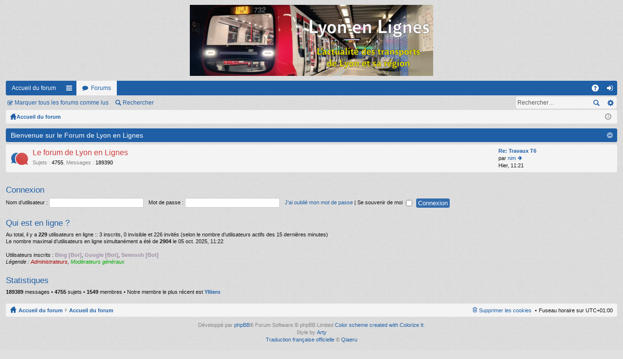

--- FILE ---
content_type: text/html; charset=UTF-8
request_url: https://www.lyon-en-lignes.org/forum/index.php?sid=dc07eb8e126acc5c2892ac5725e0b0e6
body_size: 4543
content:
<!DOCTYPE html>
<html dir="ltr" lang="fr">
<head>
<meta charset="utf-8" />
<meta name="viewport" content="width=device-width" />

<title>Le Forum de Lyon en Lignes - Page d’accueil</title>




	<link rel="alternate" type="application/atom+xml" title="Flux - Le Forum de Lyon en Lignes" href="/forum/app.php/feed?sid=16773f7fb2501eeb1072ba65318f8c22" />			<link rel="alternate" type="application/atom+xml" title="Flux - Nouveaux sujets" href="/forum/app.php/feed?sid=16773f7fb2501eeb1072ba65318f8c22?mode=topics" />	<link rel="alternate" type="application/atom+xml" title="Flux - Sujets actifs" href="/forum/app.php/feed?sid=16773f7fb2501eeb1072ba65318f8c22?mode=topics_active" />		

<link href="./styles/simplicity_blue/theme/print.css?assets_version=35" rel="stylesheet" type="text/css" media="print" title="printonly" />

	<link href="./styles/simplicity_blue/theme/fonts/font-awesome-4.3.0/css/font-awesome.min.css" rel="stylesheet" type="text/css" />
<link href="./styles/simplicity_blue/theme/fonts/glyphicons-pro-1.9/css/glyphicons.css" rel="stylesheet" type="text/css" />

<link href="./styles/simplicity_blue/theme/stylesheet.css?assets_version=35" rel="stylesheet" type="text/css" media="screen, projection" />



<!--[if lte IE 9]>
	<link href="./styles/simplicity_blue/theme/tweaks.css?assets_version=35" rel="stylesheet" type="text/css" media="screen, projection" />
<![endif]-->


<link href="./ext/vse/lightbox/styles/all/template/lightbox/css/lightbox.min.css?assets_version=35" rel="stylesheet" media="screen">


	<style>
		@media (min-width: 900px) {
						.content img.postimage,
			.attachbox img.postimage {
				max-height: 576px !important;
				max-width: 1024px !important;
			}
		}
	</style>

</head>
<body id="phpbb" class="nojs notouch section-index ltr " data-online-text="En\u0020ligne">


	<a id="top" class="anchor" accesskey="t"></a>
	<div id="page-header" class="page-width">
		<div class="headerbar">
			<div class="inner">

			<div id="site-description">
				<a id="logo" class="logo" href="https://www.lyon-en-lignes.org/forum" title="Accueil du forum"><img src="./styles/simplicity_blue/theme/images/logo.png" data-src-hd="./styles/simplicity_blue/theme/images/logo_hd.png" /></a>
				<p class="sitename">Le Forum de Lyon en Lignes</p>
				<p>L'actualité des transports de Lyon et de sa région</p>
				<p class="skiplink"><a href="#start_here">Accéder au contenu</a></p>
			</div>

												
			</div>
		</div>


		<div class="navbar tabbed not-static" role="navigation">
	<div class="inner page-width">
		<div class="nav-tabs" data-current-page="index">
			<ul class="leftside">
													<li class="tab home" data-responsive-class="small-icon icon-home">
						<a class="nav-link" href="https://www.lyon-en-lignes.org/forum" data-navbar-reference="home">Accueil du forum</a>
					</li>
								<li id="quick-links" class="tab responsive-menu dropdown-container">
					<a href="#" class="nav-link dropdown-trigger">Raccourcis</a>
					<div class="dropdown hidden">
						<div class="pointer"><div class="pointer-inner"></div></div>
						<ul class="dropdown-contents" role="menu">
							
															<li class="separator"></li>
																								 
									<li class="small-icon icon-search-unread"><a href="./search.php?search_id=unreadposts&amp;sid=16773f7fb2501eeb1072ba65318f8c22" role="menuitem">Messages non lus</a></li>
																<li class="small-icon icon-search-unanswered"><a href="./search.php?search_id=unanswered&amp;sid=16773f7fb2501eeb1072ba65318f8c22" role="menuitem">Sujets sans réponse</a></li>
								<li class="small-icon icon-search-active"><a href="./search.php?search_id=active_topics&amp;sid=16773f7fb2501eeb1072ba65318f8c22" role="menuitem">Sujets actifs</a></li>
								<li class="separator"></li>
								<li class="small-icon icon-search"><a href="./search.php?sid=16773f7fb2501eeb1072ba65318f8c22" role="menuitem">Rechercher</a></li>
							
							<li class="separator"></li>

													</ul>
					</div>
				</li>
				<li class="tab forums selected" data-responsive-class="small-icon icon-forums">
					<a class="nav-link" href="./index.php?sid=16773f7fb2501eeb1072ba65318f8c22">Forums</a>
				</li>
											</ul>
			<ul class="rightside">
								<li class="tab faq" data-select-match="faq" data-responsive-class="small-icon icon-faq">
					<a class="nav-link" href="/forum/app.php/help/faq?sid=16773f7fb2501eeb1072ba65318f8c22" rel="help" title="Foire aux questions" role="menuitem">FAQ</a>
				</li>
																									<li class="tab login"  data-skip-responsive="true" data-select-match="login"><a class="nav-link" href="./ucp.php?mode=login&amp;redirect=index.php&amp;sid=16773f7fb2501eeb1072ba65318f8c22" title="Connexion" accesskey="x" role="menuitem">Connexion</a></li>
																	</ul>
		</div>
	</div>
</div>

<div class="navbar secondary with-search">
	<ul role="menubar">
																	<li class="small-icon icon-mark"><a href="./index.php?hash=8d4c180d&amp;mark=forums&amp;mark_time=1762560548&amp;sid=16773f7fb2501eeb1072ba65318f8c22" accesskey="m" data-ajax="mark_forums_read">Marquer tous les forums comme lus</a></li>
			
													
							<li class="small-icon icon-search responsive-hide"><a href="./search.php?sid=16773f7fb2501eeb1072ba65318f8c22">Rechercher</a></li>
									
					<li class="search-box not-responsive">			<div id="search-box" class="search-box search-header">
				<form action="./search.php?sid=16773f7fb2501eeb1072ba65318f8c22" method="get" id="search">
				<fieldset>
					<input name="keywords" id="keywords" type="search" maxlength="128" title="Rechercher par mots-clés" class="inputbox search tiny" size="20" value="" placeholder="Rechercher…" />
					<button class="button icon-button search-icon" type="submit" title="Rechercher">Rechercher</button>
					<a href="./search.php?sid=16773f7fb2501eeb1072ba65318f8c22" class="button icon-button search-adv-icon" title="Recherche avancée">Recherche avancée</a>
					<input type="hidden" name="sid" value="16773f7fb2501eeb1072ba65318f8c22" />

				</fieldset>
				</form>
			</div>
			</li>
			</ul>
</div>

	</div>

<div id="wrap" class="page-width">

	
	<a id="start_here" class="anchor"></a>
	<div id="page-body">
		<div class="navbar nav-breadcrumbs">
	<ul id="nav-breadcrumbs" class="linklist navlinks" role="menubar">
						<li class="small-icon icon-home breadcrumbs">
			<span class="crumb" style="display: none;"><a href="https://www.lyon-en-lignes.org/forum" itemtype="http://data-vocabulary.org/Breadcrumb" itemscope="" data-navbar-reference="home">Accueil du forum</a></span>						<span class="crumb"><a href="./index.php?sid=16773f7fb2501eeb1072ba65318f8c22" accesskey="h" itemtype="http://data-vocabulary.org/Breadcrumb" itemscope="" data-navbar-reference="index">Accueil du forum</a></span>
								</li>
		
					<li class="rightside responsive-search" style="display: none;"><a href="./search.php?sid=16773f7fb2501eeb1072ba65318f8c22" title="Accéder aux paramètres avancés de la recherche" role="menuitem">Rechercher</a></li>
				<li class="rightside dropdown-container icon-only">
			<a href="#" class="dropdown-trigger time" title="Nous sommes le 08 nov. 2025, 01:09"><i class="fa fa-clock-o"></i></a>
			<div class="dropdown hidden">
				<div class="pointer"><div class="pointer-inner"></div></div>
				<ul class="dropdown-contents">
					<li>Nous sommes le 08 nov. 2025, 01:09</li>
					<li>Fuseau horaire sur <span title="Europe/Paris">UTC+01:00</span></li>
				</ul>
			</div>
		</li>
	</ul>
</div>

		
		


	
				<div class="forabg" data-standard-layout="0" data-hide-description="1" data-colon=" : " data-comma=", ">
			<div class="inner">
			<ul class="topiclist">
				<li class="header">
					<dl class="icon">
						<dt><div class="list-inner"><a href="./viewforum.php?f=11&amp;sid=16773f7fb2501eeb1072ba65318f8c22" data-id="11">Bienvenue sur le Forum de Lyon en Lignes</a></div></dt>
						<dd class="topics">Sujets</dd>
						<dd class="posts">Messages</dd>
						<dd class="lastpost"><span>Dernier message</span></dd>
					</dl>
				</li>
			</ul>
			<ul class="topiclist forums">
		
	
	
	
			
					<li class="row">
						<dl class="icon forum_unread">
				<dt title="Messages non lus">
					<a href="./viewforum.php?f=1&amp;sid=16773f7fb2501eeb1072ba65318f8c22" class="icon-link"></a>					<div class="list-inner">
						<!-- <a class="feed-icon-forum" title="Flux - Le forum de Lyon en Lignes" href="/forum/app.php/feed?sid=16773f7fb2501eeb1072ba65318f8c22?f=1"></a> -->
												<a href="./viewforum.php?f=1&amp;sid=16773f7fb2501eeb1072ba65318f8c22" class="forumtitle" data-id="1">Le forum de Lyon en Lignes</a>
						<div class="forum-description">Pour participer aux discussions du forum, il faut tout d'abord créer un compte en vous enregistrant</div>												
												<div class="responsive-show" style="display: none;">
															Sujets : <strong>4755</strong>
													</div>
														<div class="forum-lastpost" style="display: none;">
								<strong>Dernier message :</strong> 
								<span><a href="./viewtopic.php?p=230982&amp;sid=16773f7fb2501eeb1072ba65318f8c22#p230982" title="Re: Travaux T6" class="lastsubject">Re: Travaux T6</a></span>
								<span>par <a href="./memberlist.php?mode=viewprofile&amp;u=3422&amp;sid=16773f7fb2501eeb1072ba65318f8c22" class="username">nim</a>, Hier, 11:21</span>
							</div>
													
											</div>
				</dt>
									<dd class="topics">4755 <dfn>Sujets</dfn></dd>
					<dd class="posts">189390 <dfn>Messages</dfn></dd>
					<dd class="lastpost"><span>
						<dfn>Dernier message</dfn>
																				<a href="./viewtopic.php?p=230982&amp;sid=16773f7fb2501eeb1072ba65318f8c22#p230982" title="Re: Travaux T6" class="lastsubject">Re: Travaux T6</a> <br />
						 
						par <a href="./memberlist.php?mode=viewprofile&amp;u=3422&amp;sid=16773f7fb2501eeb1072ba65318f8c22" class="username">nim</a>
						<a href="./viewtopic.php?p=230982&amp;sid=16773f7fb2501eeb1072ba65318f8c22#p230982"><span class="imageset icon_topic_latest" title="Consulter le dernier message">Consulter le dernier message</span></a> <br />Hier, 11:21</span>
					</dd>
							</dl>
					</li>
			
				</ul>

			</div>
		</div>
		


	<form method="post" action="./ucp.php?mode=login&amp;sid=16773f7fb2501eeb1072ba65318f8c22" class="headerspace">
	<h3><a href="./ucp.php?mode=login&amp;redirect=index.php&amp;sid=16773f7fb2501eeb1072ba65318f8c22">Connexion</a></h3>
		<fieldset class="quick-login">
			<label for="username"><span>Nom d’utilisateur :</span> <input type="text" name="username" id="username" size="10" class="inputbox" title="Nom d’utilisateur" /></label>
			<label for="password"><span>Mot de passe :</span> <input type="password" name="password" id="password" size="10" class="inputbox" title="Mot de passe" /></label>
							<a href="/forum/app.php/user/forgot_password?sid=16773f7fb2501eeb1072ba65318f8c22">J’ai oublié mon mot de passe</a>
										<span class="responsive-hide">|</span> <label for="autologin">Se souvenir de moi <input type="checkbox" name="autologin" id="autologin" /></label>
						<input type="submit" name="login" value="Connexion" class="button2" />
			<input type="hidden" name="redirect" value="./index.php?sid=16773f7fb2501eeb1072ba65318f8c22" />
<input type="hidden" name="creation_time" value="1762560548" />
<input type="hidden" name="form_token" value="dbbb2d81dc0d35b5b9ac39e9450f1b7ff4257090" />

		</fieldset>
	</form>


	<div class="stat-block online-list">
		<h3>Qui est en ligne ?</h3>		<p>
						Au total, il y a <strong>229</strong> utilisateurs en ligne :: 3 inscrits, 0 invisible et 226 invités (selon le nombre d’utilisateurs actifs des 15 dernières minutes)<br />Le nombre maximal d’utilisateurs en ligne simultanément a été de <strong>2904</strong> le 05 oct. 2025, 11:22<br /> <br />Utilisateurs inscrits : <span style="color: #9E8DA7;" class="username-coloured">Bing [Bot]</span>, <span style="color: #9E8DA7;" class="username-coloured">Google [Bot]</span>, <span style="color: #9E8DA7;" class="username-coloured">Semrush [Bot]</span>
			<br /><em>Légende : <a style="color:#AA0000" href="./memberlist.php?mode=group&amp;g=10&amp;sid=16773f7fb2501eeb1072ba65318f8c22">Administrateurs</a>, <a style="color:#00AA00" href="./memberlist.php?mode=group&amp;g=9&amp;sid=16773f7fb2501eeb1072ba65318f8c22">Modérateurs généraux</a></em>					</p>
	</div>


	<div class="stat-block statistics">
		<h3>Statistiques</h3>
		<p>
						<strong>189389</strong> messages &bull; <strong>4755</strong> sujets &bull; <strong>1549</strong> membres &bull; Notre membre le plus récent est <strong><a href="./memberlist.php?mode=viewprofile&amp;u=3482&amp;sid=16773f7fb2501eeb1072ba65318f8c22" class="username">Ylliero</a></strong>
					</p>
	</div>


			</div>


	<div class="navbar" role="navigation">
	<div class="inner">

	<ul id="nav-footer" class="linklist bulletin" role="menubar">
		<li class="small-icon icon-home breadcrumbs">
			<span class="crumb"><a href="https://www.lyon-en-lignes.org/forum" data-navbar-reference="home">Accueil du forum</a></span>						<span class="crumb"><a href="./index.php?sid=16773f7fb2501eeb1072ba65318f8c22" data-navbar-reference="index">Accueil du forum</a></span>
					</li>
		
				<li class="rightside">Fuseau horaire sur <span title="Europe/Paris">UTC+01:00</span></li>
							<li class="small-icon icon-delete-cookies rightside"><a href="./ucp.php?mode=delete_cookies&amp;sid=16773f7fb2501eeb1072ba65318f8c22" data-ajax="true" data-refresh="true" role="menuitem">Supprimer les cookies</a></li>
														</ul>

	</div>
</div>
</div>

<div id="page-footer" class="page-width">
	
	<div class="copyright">
				Développé par <a href="https://www.phpbb.com/">phpBB</a>&reg; Forum Software &copy; phpBB Limited
		<a href="http://www.colorizeit.com/styles/phpbb-31-styles/365.simplicity.html">Color scheme created with Colorize It</a>. 
		<br />Style by <a href="http://www.artodia.com/">Arty</a>
		<br /><a href="https://www.phpbb.com/customise/db/translation/french/">Traduction française officielle</a> &copy; <a href="https://www.qiaeru.com">Qiaeru</a>							</div>

	<div id="darkenwrapper" data-ajax-error-title="Erreur AJAX" data-ajax-error-text="Une erreur est survenue lors du traitement de votre requête." data-ajax-error-text-abort="La requête a été interrompue par l’utilisateur." data-ajax-error-text-timeout="Votre requête a expiré prématurément. Veuillez réessayer." data-ajax-error-text-parsererror="Une erreur est survenue lors du traitement de votre requête et le serveur a renvoyé une réponse invalide.">
		<div id="darken">&nbsp;</div>
	</div>
	<div id="loading_indicator"></div>

	<div id="phpbb_alert" class="phpbb_alert" data-l-err="Erreur" data-l-timeout-processing-req="Le délai a été dépassé.">
		<a href="#" class="alert_close"></a>
		<h3 class="alert_title">&nbsp;</h3><p class="alert_text"></p>
	</div>
	<div id="phpbb_confirm" class="phpbb_alert">
		<a href="#" class="alert_close"></a>
		<div class="alert_text"></div>
	</div>
</div>


<div>
	<a id="bottom" class="anchor" accesskey="z"></a>
	<img class="sr-only" aria-hidden="true" src="&#x2F;forum&#x2F;app.php&#x2F;cron&#x2F;cron.task.core.update_hashes&#x3F;sid&#x3D;16773f7fb2501eeb1072ba65318f8c22" width="1" height="1" alt="">
</div>

<script type="text/javascript" src="./assets/javascript/jquery-3.6.0.min.js?assets_version=35"></script>
<script type="text/javascript" src="./assets/javascript/core.js?assets_version=35"></script>

											<script>
		var vseLightbox = {};
		vseLightbox.resizeHeight = 576;
		vseLightbox.resizeWidth = 1024;
		vseLightbox.lightboxGal = 2;
		vseLightbox.lightboxSig = 0;
		vseLightbox.imageTitles = 0;
		vseLightbox.lightboxAll = 1;
		vseLightbox.downloadFile = 'download/file.php';
	</script>

<script src="./styles/simplicity_blue/template/forum_fn.js?assets_version=35"></script>
<script src="./styles/simplicity_blue/template/ajax.js?assets_version=35"></script>
<script src="./ext/vse/lightbox/styles/all/template/js/resizer.js?assets_version=35"></script>
<script src="./ext/vse/lightbox/styles/all/template/lightbox/js/lightbox.min.js?assets_version=35"></script>


<script>
	lightbox.option({
		'albumLabel': 'Image\u0020\u00251\u0020sur\u0020\u00252'
	});
</script>

</body>
</html>
